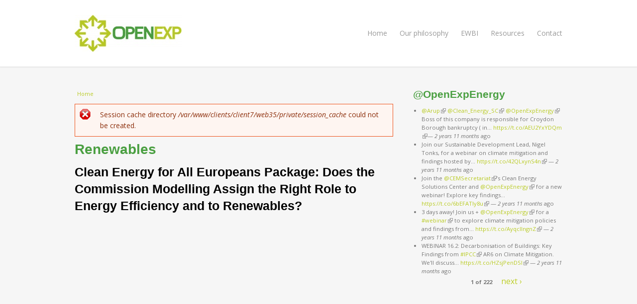

--- FILE ---
content_type: text/html; charset=utf-8
request_url: https://openexp.eu/tags/renewables
body_size: 6696
content:
<!DOCTYPE html>
<html lang="en" dir="ltr"
  xmlns:og="http://ogp.me/ns#"
  xmlns:content="http://purl.org/rss/1.0/modules/content/"
  xmlns:dc="http://purl.org/dc/terms/"
  xmlns:foaf="http://xmlns.com/foaf/0.1/"
  xmlns:rdfs="http://www.w3.org/2000/01/rdf-schema#"
  xmlns:sioc="http://rdfs.org/sioc/ns#"
  xmlns:sioct="http://rdfs.org/sioc/types#"
  xmlns:skos="http://www.w3.org/2004/02/skos/core#"
  xmlns:xsd="http://www.w3.org/2001/XMLSchema#"
  xmlns:schema="http://schema.org/">
<head>
<meta charset="utf-8" />
<link rel="alternate" type="application/rss+xml" title="RSS - Renewables" href="https://www.openexp.eu/taxonomy/term/94/feed" />
<meta name="viewport" content="width=device-width, initial-scale=1, maximum-scale=1" />
<meta about="/tags/renewables" typeof="skos:Concept" property="rdfs:label skos:prefLabel" content="Renewables" />

<link rel="canonical" href="https://www.openexp.eu/tags/renewables" />
<link rel="shortlink" href="https://www.openexp.eu/taxonomy/term/94" />
<meta property="og:site_name" content="OpenEXP" />
<meta property="og:type" content="article" />
<meta property="og:url" content="https://www.openexp.eu/tags/renewables" />
<meta property="og:title" content="Renewables" />
<meta name="twitter:card" content="summary" />
<meta name="twitter:site" content="@openexpenergy" />
<meta name="twitter:title" content="Renewables" />
<meta name="twitter:url" content="https://www.openexp.eu/tags/renewables" />
<meta itemprop="name" content="Renewables" />
<meta name="dcterms.title" content="Renewables" />
<meta name="dcterms.creator" content="OpenEXP" />
<meta name="dcterms.type" content="Text" />
<meta name="dcterms.format" content="text/html" />
<meta name="dcterms.identifier" content="https://www.openexp.eu/tags/renewables" />
<link rel="shortcut icon" href="https://www.openexp.eu/sites/default/files/fav_openexp.png" type="image/png" />
<title>Renewables | OpenEXP</title>
<style type="text/css" media="all">
@import url("https://www.openexp.eu/modules/system/system.base.css?t8zvl7");
@import url("https://www.openexp.eu/modules/system/system.menus.css?t8zvl7");
@import url("https://www.openexp.eu/modules/system/system.messages.css?t8zvl7");
@import url("https://www.openexp.eu/modules/system/system.theme.css?t8zvl7");
</style>
<style type="text/css" media="all">
@import url("https://www.openexp.eu/sites/all/modules/calendar/css/calendar_multiday.css?t8zvl7");
@import url("https://www.openexp.eu/modules/comment/comment.css?t8zvl7");
@import url("https://www.openexp.eu/sites/all/modules/date/date_repeat_field/date_repeat_field.css?t8zvl7");
@import url("https://www.openexp.eu/modules/field/theme/field.css?t8zvl7");
@import url("https://www.openexp.eu/modules/node/node.css?t8zvl7");
@import url("https://www.openexp.eu/modules/search/search.css?t8zvl7");
@import url("https://www.openexp.eu/modules/user/user.css?t8zvl7");
@import url("https://www.openexp.eu/sites/all/modules/extlink/css/extlink.css?t8zvl7");
@import url("https://www.openexp.eu/sites/all/modules/views/css/views.css?t8zvl7");
</style>
<style type="text/css" media="all">
@import url("https://www.openexp.eu/sites/all/modules/colorbox/styles/default/colorbox_style.css?t8zvl7");
@import url("https://www.openexp.eu/sites/all/modules/ctools/css/ctools.css?t8zvl7");
@import url("https://www.openexp.eu/sites/all/modules/lexicon/css/lexicon.css?t8zvl7");
@import url("https://www.openexp.eu/sites/all/modules/path_breadcrumbs/css/path_breadcrumbs.css?t8zvl7");
@import url("https://www.openexp.eu/modules/taxonomy/taxonomy.css?t8zvl7");
@import url("https://www.openexp.eu/sites/all/modules/nice_date/nice_date.css?t8zvl7");
@import url("https://www.openexp.eu/sites/all/modules/social_media_links/social_media_links.css?t8zvl7");
@import url("https://www.openexp.eu/sites/all/libraries/fontawesome/css/font-awesome.css?t8zvl7");
</style>
<style type="text/css" media="all">
@import url("https://www.openexp.eu/sites/all/themes/venture_theme/style.css?t8zvl7");
@import url("https://www.openexp.eu/sites/all/themes/venture_theme/css/responsive.css?t8zvl7");
</style>
<script type="text/javascript" src="https://www.openexp.eu/sites/default/files/js/js_nB9vChr7fwlYgWz_QfvoNk4NP5xp5_WaavkzPmdUiNc.js"></script>
<script type="text/javascript" src="https://www.openexp.eu/sites/default/files/js/js_FVhN18bbqzYEkTilvl31hOmd8NQtZUZya3wnwWYKd_Y.js"></script>
<script type="text/javascript" src="https://www.openexp.eu/sites/default/files/js/js_f_BpsloZtITWNBq8h8TQNh4SUGlZKD__yTkMLSN2_t8.js"></script>
<script type="text/javascript" src="https://www.openexp.eu/sites/default/files/js/js_Bqz3V5tzhGbKMLwiioo3CLC6MQnXWOSxuQqyKGscIII.js"></script>
<script type="text/javascript">
<!--//--><![CDATA[//><!--
var _paq = _paq || [];(function(){var u=(("https:" == document.location.protocol) ? "https://track.zone-c.info/" : "http://track.zone-c.info/");_paq.push(["setSiteId", "18"]);_paq.push(["setTrackerUrl", u+"piwik.php"]);_paq.push(["setDoNotTrack", 1]);_paq.push(["trackPageView"]);_paq.push(["setIgnoreClasses", ["no-tracking","colorbox"]]);_paq.push(["enableLinkTracking"]);_paq.push(["trackEvent", "Messages", "Error message", "Session cache directory \/var\/www\/clients\/client7\/web35\/private\/session_cache could not be created."]);var d=document,g=d.createElement("script"),s=d.getElementsByTagName("script")[0];g.type="text/javascript";g.defer=true;g.async=true;g.src="https://www.openexp.eu/sites/default/files/matomo/piwik.js?t8zvl7";s.parentNode.insertBefore(g,s);})();
//--><!]]>
</script>
<script type="text/javascript" src="https://www.openexp.eu/sites/default/files/js/js_-oEDdwe4XpUqUj4W0KJs96ENaXIrGvjBvIP-WYYBi54.js"></script>
<script type="text/javascript" src="https://www.openexp.eu/sites/default/files/js/js_03m6a0Do9apR0azdo2PXqS42ZrjJNdUcm0CRnXZMRF8.js"></script>
<script type="text/javascript">
<!--//--><![CDATA[//><!--
jQuery.extend(Drupal.settings, {"basePath":"\/","pathPrefix":"","setHasJsCookie":0,"ajaxPageState":{"theme":"venture_theme","theme_token":"OrZfYwR7YewO3JJb6oHVBoqBqDyo5eP2h8b2agOx2F0","jquery_version":"1.10","js":{"sites\/all\/modules\/jquery_update\/replace\/jquery\/1.10\/jquery.min.js":1,"misc\/jquery-extend-3.4.0.js":1,"misc\/jquery-html-prefilter-3.5.0-backport.js":1,"misc\/jquery.once.js":1,"misc\/drupal.js":1,"sites\/all\/libraries\/balupton-history.js\/scripts\/bundled\/html4+html5\/jquery.history.js":1,"sites\/all\/modules\/jquery_update\/replace\/ui\/external\/jquery.cookie.js":1,"sites\/all\/modules\/jquery_update\/replace\/misc\/jquery.form.min.js":1,"misc\/ajax.js":1,"sites\/all\/modules\/jquery_update\/js\/jquery_update.js":1,"sites\/all\/modules\/spamspan\/spamspan.js":1,"sites\/all\/libraries\/colorbox\/jquery.colorbox-min.js":1,"sites\/all\/modules\/colorbox\/js\/colorbox.js":1,"sites\/all\/modules\/colorbox\/styles\/default\/colorbox_style.js":1,"sites\/all\/modules\/colorbox\/js\/colorbox_load.js":1,"sites\/all\/modules\/colorbox\/js\/colorbox_inline.js":1,"sites\/all\/modules\/views\/js\/base.js":1,"misc\/progress.js":1,"sites\/all\/modules\/views\/js\/ajax_view.js":1,"sites\/all\/modules\/matomo\/matomo.js":1,"0":1,"sites\/all\/modules\/extlink\/js\/extlink.js":1,"sites\/all\/themes\/venture_theme\/js\/retina.js":1,"sites\/all\/themes\/venture_theme\/js\/plugins.js":1,"sites\/all\/themes\/venture_theme\/js\/global.js":1},"css":{"modules\/system\/system.base.css":1,"modules\/system\/system.menus.css":1,"modules\/system\/system.messages.css":1,"modules\/system\/system.theme.css":1,"sites\/all\/modules\/calendar\/css\/calendar_multiday.css":1,"modules\/comment\/comment.css":1,"sites\/all\/modules\/date\/date_repeat_field\/date_repeat_field.css":1,"modules\/field\/theme\/field.css":1,"modules\/node\/node.css":1,"modules\/search\/search.css":1,"modules\/user\/user.css":1,"sites\/all\/modules\/extlink\/css\/extlink.css":1,"sites\/all\/modules\/views\/css\/views.css":1,"sites\/all\/modules\/colorbox\/styles\/default\/colorbox_style.css":1,"sites\/all\/modules\/ctools\/css\/ctools.css":1,"sites\/all\/modules\/lexicon\/css\/lexicon.css":1,"sites\/all\/modules\/path_breadcrumbs\/css\/path_breadcrumbs.css":1,"modules\/taxonomy\/taxonomy.css":1,"sites\/all\/modules\/nice_date\/nice_date.css":1,"sites\/all\/modules\/social_media_links\/social_media_links.css":1,"sites\/all\/libraries\/fontawesome\/css\/font-awesome.css":1,"sites\/all\/themes\/venture_theme\/style.css":1,"sites\/all\/themes\/venture_theme\/css\/responsive.css":1}},"colorbox":{"opacity":"0.85","current":"{current} of {total}","previous":"\u00ab Prev","next":"Next \u00bb","close":"Close","maxWidth":"98%","maxHeight":"98%","fixed":true,"mobiledetect":true,"mobiledevicewidth":"480px","file_public_path":"\/sites\/default\/files","specificPagesDefaultValue":"admin*\nimagebrowser*\nimg_assist*\nimce*\nnode\/add\/*\nnode\/*\/edit\nprint\/*\nprintpdf\/*\nsystem\/ajax\nsystem\/ajax\/*"},"facetapi":{"view_args":{"tweets:block":[]},"exposed_input":{"tweets:block":[]},"view_path":{"tweets:block":"tweets-raw"},"view_dom_id":{"tweets:block":"f5a2470f2be7597db9de5aff8eeae4d0"}},"views":{"ajax_path":"\/views\/ajax","ajaxViews":{"views_dom_id:f5a2470f2be7597db9de5aff8eeae4d0":{"view_name":"tweets","view_display_id":"block","view_args":"","view_path":"taxonomy\/term\/94","view_base_path":"tweets-raw","view_dom_id":"f5a2470f2be7597db9de5aff8eeae4d0","pager_element":0}}},"urlIsAjaxTrusted":{"\/views\/ajax":true},"matomo":{"trackMailto":1,"trackColorbox":1},"extlink":{"extTarget":"_blank","extClass":"ext","extLabel":"(link is external)","extImgClass":0,"extIconPlacement":"append","extSubdomains":1,"extExclude":"","extInclude":"","extCssExclude":"","extCssExplicit":"","extAlert":0,"extAlertText":"This link will take you to an external web site.","mailtoClass":"mailto","mailtoLabel":"(link sends e-mail)","extUseFontAwesome":false}});
//--><!]]>
</script>
<!--[if lt IE 9]><script src="/sites/all/themes/venture_theme/js/html5.js"></script><![endif]-->
<meta name="author" content="Petre KOSTOV, petre@kostov.fr" />
<link rel="alternate" type="application/rss+xml" title="RSS Feed for openexp.eu" href="/rss.xml" />
<link rel="sitemap" href="/sitemap.xml" />
</head>
<body class="html not-front not-logged-in one-sidebar sidebar-first page-taxonomy page-taxonomy-term page-taxonomy-term- page-taxonomy-term-94 i18n-en">
    <div id="wrap">
  <div id="header-wrap" class="clr fixed-header">
    <header id="header" class="site-header clr container">
      <div id="logo" class="clr">
                <div id="site-logo"><a href="/" title="Home">
          <img src="https://www.openexp.eu/sites/default/files/openexp.png" alt="Home" />
        </a></div>              </div>
      <div id="sidr-close"><a href="#sidr-close" class="toggle-sidr-close"></a></div>
      <div id="site-navigation-wrap">
        <a href="#sidr-main" id="navigation-toggle"><span class="fa fa-bars"></span>Menu</a>
        <nav id="site-navigation" class="navigation main-navigation clr" role="navigation">
          <div id="main-menu" class="menu-main-container">
            <ul class="menu"><li class="first leaf"><a href="/">Home</a></li>
<li class="leaf"><a href="/our-philosophy">Our philosophy</a></li>
<li class="leaf"><a href="/european-well-being-index-ewbi">EWBI</a></li>
<li class="leaf"><a href="/resources">Resources</a></li>
<li class="last leaf"><a href="/contact" title="">Contact</a></li>
</ul>          </div>
        </nav>
      </div>
    </header>
  </div>

  

  

  <div id="main" class="site-main container clr">
        <div id="primary" class="content-area clr">
      <section id="content" role="main" class="site-content left-content clr">
        <div id="breadcrumbs"><h2 class="element-invisible">You are here</h2><div class="breadcrumb"><div class="inline odd first last" itemscope itemtype="http://data-vocabulary.org/Breadcrumb"><a href="https://www.openexp.eu/" itemprop="url"><span itemprop="title">Home</span></a></div></div></div>        <div class="messages error">
<h2 class="element-invisible">Error message</h2>
Session cache directory <em class="placeholder">/var/www/clients/client7/web35/private/session_cache</em> could not be created.</div>
                <div id="content-wrap">
                    <h1 class="page-title">Renewables</h1>                                                  <div class="region region-content">
  <div id="block-system-main" class="block block-system">

      
  <div class="content">
    <div class="term-listing-heading"><div id="taxonomy-term-94" class="taxonomy-term vocabulary-tags">

  
  <div class="content">
    <span property="rdfs:label skos:prefLabel" content="Renewables" class="rdf-meta element-hidden"></span>  </div>

</div>
</div>  <article id="node-114" class="node node-event node-teaser clearfix" about="/events/clean-energy-all-europeans-package-does-commission-modelling-assign-right-role-energy" typeof="schema:Event sioc:Item foaf:Document">
        <header>
                    <h2 class="title" ><a href="/events/clean-energy-all-europeans-package-does-commission-modelling-assign-right-role-energy">Clean Energy for All Europeans Package: Does the Commission Modelling Assign the Right Role to Energy Efficiency and to Renewables?</a></h2>
            <span property="schema:name" content="Clean Energy for All Europeans Package: Does the Commission Modelling Assign the Right Role to Energy Efficiency and to Renewables?" class="rdf-meta element-hidden"></span><span property="sioc:num_replies" content="0" datatype="xsd:integer" class="rdf-meta element-hidden"></span>  
      
          </header>
  
  <div class="content">
    <div class="field field-name-body field-type-text-with-summary field-label-hidden"><div class="field-items"><div class="field-item even" property="schema:description content:encoded"><p><iframe allowfullscreen="" src="https://www.youtube.com/embed/oivKnlv_TWs" height="315" frameborder="0" width="560"></iframe></p>
<p> </p>
<p>The Clean Energy for all Europeans package is the first opportunity for Europe to align its domestic energy and climate targets with the ratified Paris Climate Agreement and the ratified Sustainable Development Goals (SDGs). However, the Commission’s modelling methodology and results do not reflect well the ratified international agreements and significantly overestimate the cost of energy transition.</p></div></div></div><div class="field field-name-field-tags field-type-taxonomy-term-reference field-label-above"><div class="field-label">Keywords:&nbsp;</div><div class="field-items"><div class="field-item even" rel="schema:keywords"><a href="/tags/clean-energy-all-europeans" typeof="skos:Concept" property="rdfs:label skos:prefLabel">Clean Energy For all Europeans</a></div><div class="field-item odd" rel="schema:keywords"><a href="/tags/energy-efficiency" typeof="skos:Concept" property="rdfs:label skos:prefLabel">Energy Efficiency</a></div><div class="field-item even" rel="schema:keywords"><a href="/tags/renewables" typeof="skos:Concept" property="rdfs:label skos:prefLabel" class="active">Renewables</a></div><div class="field-item odd" rel="schema:keywords"><a href="/tags/energy-transition" typeof="skos:Concept" property="rdfs:label skos:prefLabel">Energy Transition</a></div></div></div><div class="social-share clearfix"></div><span rel="schema:url" resource="/events/clean-energy-all-europeans-package-does-commission-modelling-assign-right-role-energy" class="rdf-meta element-hidden"></span><span property="schema:name" content="Clean Energy for All Europeans Package: Does the Commission Modelling Assign the Right Role to Energy Efficiency and to Renewables?" class="rdf-meta element-hidden"></span>  </div>

      <footer>
      <ul class="links inline"><li class="node-readmore first last"><a href="/events/clean-energy-all-europeans-package-does-commission-modelling-assign-right-role-energy" rel="tag" title="Clean Energy for All Europeans Package: Does the Commission Modelling Assign the Right Role to Energy Efficiency and to Renewables?">Read more<span class="element-invisible"> about Clean Energy for All Europeans Package: Does the Commission Modelling Assign the Right Role to Energy Efficiency and to Renewables?</span></a></li>
</ul>    </footer>
  
    </article> <!-- /.node -->
  <article id="node-94" class="node node-post node-teaser clearfix" about="/posts/securing-europes-energy-future-efficiency-and-renewables" typeof="schema:Blog sioc:Item foaf:Document">
        <header>
                    <h2 class="title" ><a href="/posts/securing-europes-energy-future-efficiency-and-renewables">Securing Europe&#039;s energy future with efficiency and renewables </a></h2>
            <span property="schema:name" content="Securing Europe&#039;s energy future with efficiency and renewables " class="rdf-meta element-hidden"></span><span property="sioc:num_replies" content="0" datatype="xsd:integer" class="rdf-meta element-hidden"></span>  
              <ul class="meta clearfix">
          <li><strong>Posted on:</strong> <span property="dc:date dc:created" content="2017-01-20T16:12:03+01:00" datatype="xsd:dateTime">20 January 2017</span></li>
          <li><strong>By:</strong> <span rel="sioc:has_creator"><span class="username" xml:lang="" about="/users/yamina-saheb" typeof="sioc:UserAccount" property="foaf:name" datatype="">Yamina SAHEB</span></span></li>   
        </ul>
      
          </header>
  
  <div class="content">
    <div class="field field-name-body field-type-text-with-summary field-label-hidden"><div class="field-items"><div class="field-item even" property="schema:articleBody content:encoded"><p><a href="http://www.euractiv.com/section/energy/news/russian-envoy-warns-of-looming-gas-crisis-for-eu/">Russia’s warning of a looming gas crisis in Europe</a> challenges the claimed ambition of the <a href="https://ec.europa.eu/priorities/priorities/energy-union-and-climate/proposals-clean-energy-all-europeans_en">“Clean Energy for All Europeans</a></p></div></div></div><div class="field field-name-field-tags field-type-taxonomy-term-reference field-label-above"><div class="field-label">Keywords:&nbsp;</div><div class="field-items"><div class="field-item even" rel="schema:keywords"><a href="/tags/energy-union" typeof="skos:Concept" property="rdfs:label skos:prefLabel">Energy Union</a></div><div class="field-item odd" rel="schema:keywords"><a href="/tags/energy-security" typeof="skos:Concept" property="rdfs:label skos:prefLabel">Energy Security</a></div><div class="field-item even" rel="schema:keywords"><a href="/tags/energy-efficiency" typeof="skos:Concept" property="rdfs:label skos:prefLabel">Energy Efficiency</a></div><div class="field-item odd" rel="schema:keywords"><a href="/tags/renewables" typeof="skos:Concept" property="rdfs:label skos:prefLabel" class="active">Renewables</a></div><div class="field-item even" rel="schema:keywords"><a href="/tags/clean-energy-all-europeans" typeof="skos:Concept" property="rdfs:label skos:prefLabel">Clean Energy For all Europeans</a></div></div></div><span rel="schema:url" resource="/posts/securing-europes-energy-future-efficiency-and-renewables" class="rdf-meta element-hidden"></span><span property="schema:name" content="Securing Europe&#039;s energy future with efficiency and renewables " class="rdf-meta element-hidden"></span>  </div>

      <footer>
      <ul class="links inline"><li class="node-readmore first last"><a href="/posts/securing-europes-energy-future-efficiency-and-renewables" rel="tag" title="Securing Europe&#039;s energy future with efficiency and renewables ">Read more<span class="element-invisible"> about Securing Europe&#039;s energy future with efficiency and renewables </span></a></li>
</ul>    </footer>
  
    </article> <!-- /.node -->
<h2 class="element-invisible">Pages</h2><div class="item-list"><ul class="pager"><li class="pager-current first">1</li>
<li class="pager-item"><a title="Go to page 2" href="/tags/renewables?page=1">2</a></li>
<li class="pager-item"><a title="Go to page 3" href="/tags/renewables?page=2">3</a></li>
<li class="pager-item"><a title="Go to page 4" href="/tags/renewables?page=3">4</a></li>
<li class="pager-item"><a title="Go to page 5" href="/tags/renewables?page=4">5</a></li>
<li class="pager-item"><a title="Go to page 6" href="/tags/renewables?page=5">6</a></li>
<li class="pager-item"><a title="Go to page 7" href="/tags/renewables?page=6">7</a></li>
<li class="pager-item"><a title="Go to page 8" href="/tags/renewables?page=7">8</a></li>
<li class="pager-item"><a title="Go to page 9" href="/tags/renewables?page=8">9</a></li>
<li class="pager-ellipsis">…</li>
<li class="pager-next"><a title="Go to next page" href="/tags/renewables?page=1">next ›</a></li>
<li class="pager-last last"><a title="Go to last page" href="/tags/renewables?page=221">last »</a></li>
</ul></div>  </div>
  
</div> <!-- /.block -->
</div>
 <!-- /.region -->
        </div>
      </section>

              <aside id="secondary" class="sidebar-container" role="complementary">
         <div class="region region-sidebar-first">
  <div id="block-views-tweets-block" class="block block-views">

        <h2 ><span>@OpenExpEnergy</span></h2>
    
  <div class="content">
    <div class="view view-tweets view-id-tweets view-display-id-block view-dom-id-f5a2470f2be7597db9de5aff8eeae4d0">
        
  
  
      <div class="view-content">
      <div class="item-list">    <ul>          <li class="views-row views-row-1 views-row-odd views-row-first">  
  <span class="views-field views-field-text">        <span class="field-content"><a target="_blank" rel="nofollow" class="twitter-timeline-link" href="https://twitter.com/Arup" class="twitter-atreply">@Arup</a> <a target="_blank" rel="nofollow" class="twitter-timeline-link" href="https://twitter.com/Clean_Energy_SC" class="twitter-atreply">@Clean_Energy_SC</a> <a target="_blank" rel="nofollow" class="twitter-timeline-link" href="https://twitter.com/OpenExpEnergy" class="twitter-atreply">@OpenExpEnergy</a> Boss of this company  is responsible  for Croydon  Borough  bankruptcy  ( in… <a href="https://t.co/AEU2YxYDQm">https://t.co/AEU2YxYDQm</a></span>  </span>       &#8212;   
  <span class="views-field views-field-created-time">        <span class="field-content"><em class="placeholder">2 years 11 months</em> ago</span>  </span></li>
          <li class="views-row views-row-2 views-row-even">  
  <span class="views-field views-field-text">        <span class="field-content">Join our Sustainable Development Lead, Nigel Tonks, for a webinar on climate mitigation and findings hosted by… <a href="https://t.co/42QLxynS4n">https://t.co/42QLxynS4n</a></span>  </span>       &#8212;   
  <span class="views-field views-field-created-time">        <span class="field-content"><em class="placeholder">2 years 11 months</em> ago</span>  </span></li>
          <li class="views-row views-row-3 views-row-odd">  
  <span class="views-field views-field-text">        <span class="field-content">Join the <a target="_blank" rel="nofollow" class="twitter-timeline-link" href="https://twitter.com/CEMSecretariat" class="twitter-atreply">@CEMSecretariat</a>’s Clean Energy Solutions Center and <a target="_blank" rel="nofollow" class="twitter-timeline-link" href="https://twitter.com/OpenExpEnergy" class="twitter-atreply">@OpenExpEnergy</a> for a new webinar! Explore key findings… <a href="https://t.co/6bEFATIy8u">https://t.co/6bEFATIy8u</a></span>  </span>       &#8212;   
  <span class="views-field views-field-created-time">        <span class="field-content"><em class="placeholder">2 years 11 months</em> ago</span>  </span></li>
          <li class="views-row views-row-4 views-row-even">  
  <span class="views-field views-field-text">        <span class="field-content">3 days away! Join us + <a target="_blank" rel="nofollow" class="twitter-timeline-link" href="https://twitter.com/OpenExpEnergy" class="twitter-atreply">@OpenExpEnergy</a> for a <a target="_blank" rel="nofollow" class="twitter-timeline-link" href="https://search.twitter.com/search?q=%23webinar" class="twitter-hashtag">#webinar</a> to explore climate mitigation policies and findings from… <a href="https://t.co/AyqcllngnZ">https://t.co/AyqcllngnZ</a></span>  </span>       &#8212;   
  <span class="views-field views-field-created-time">        <span class="field-content"><em class="placeholder">2 years 11 months</em> ago</span>  </span></li>
          <li class="views-row views-row-5 views-row-odd views-row-last">  
  <span class="views-field views-field-text">        <span class="field-content">WEBINAR 16.2: Decarbonisation of Buildings: Key Findings from  <a target="_blank" rel="nofollow" class="twitter-timeline-link" href="https://search.twitter.com/search?q=%23IPCC" class="twitter-hashtag">#IPCC</a> AR6 on Climate Mitigation.
We'll discuss… <a href="https://t.co/HZsjPenDSI">https://t.co/HZsjPenDSI</a></span>  </span>       &#8212;   
  <span class="views-field views-field-created-time">        <span class="field-content"><em class="placeholder">2 years 11 months</em> ago</span>  </span></li>
      </ul></div>    </div>
  
      <div class="item-list"><ul class="pager"><li class="pager-previous first">&nbsp;</li>
<li class="pager-current">1 of 222</li>
<li class="pager-next last"><a title="Go to next page" href="/tags/renewables?page=1">next ›</a></li>
</ul></div>  
  
  
  
  
</div>  </div>
  
</div> <!-- /.block -->
</div>
 <!-- /.region -->
        </aside> 
          </div>
  </div>

    <div id="footer-wrap" class="site-footer clr">
    <div id="footer" class="clr container">
              <div id="footer-block-wrap" class="clr">
          <div class="span_1_of_3 col col-1 footer-block ">
            <div class="region region-footer-first">
  <div id="block-block-1" class="block block-block">

      
  <div class="content">
    <p> </p>
  </div>
  
</div> <!-- /.block -->
</div>
 <!-- /.region -->
          </div>          <div class="span_1_of_3 col col-2 footer-block ">
            <div class="region region-footer-second">
  <div id="block-block-2" class="block block-block">

      
  <div class="content">
    <p> </p>
  </div>
  
</div> <!-- /.block -->
</div>
 <!-- /.region -->
          </div>          <div class="span_1_of_3 col col-3 footer-block ">
            <div class="region region-footer-third">
  <div id="block-social-media-links-social-media-links" class="block block-social-media-links">

        <h2 ><span>Follow Us</span></h2>
    
  <div class="content">
    <ul class="social-media-links platforms inline horizontal"><li  class="facebook first"><a href="https://www.facebook.com/100012085903881" target="_blank" title="Facebook"><img src="https://www.openexp.eu/sites/all/modules/social_media_links/libraries/elegantthemes/PNG/facebook.png" alt="Facebook icon" /></a></li><li  class="twitter"><a href="http://www.twitter.com/openexpenergy" target="_blank" title="Twitter"><img src="https://www.openexp.eu/sites/all/modules/social_media_links/libraries/elegantthemes/PNG/twitter.png" alt="Twitter icon" /></a></li><li  class="googleplus"><a href="https://plus.google.com/u/0/103129185842677052353" target="_blank" title="Google+"><img src="https://www.openexp.eu/sites/all/modules/social_media_links/libraries/elegantthemes/PNG/googleplus.png" alt="Google+ icon" /></a></li><li  class="linkedin"><a href="http://www.linkedin.com/in/openexp-energy-b38993120" target="_blank" title="LinkedIn"><img src="https://www.openexp.eu/sites/all/modules/social_media_links/libraries/elegantthemes/PNG/linkedin.png" alt="LinkedIn icon" /></a></li><li  class="rss last"><a href="https://www.openexp.eu/rss.xml" target="_blank" title="RSS"><img src="https://www.openexp.eu/sites/all/modules/social_media_links/libraries/elegantthemes/PNG/rss.png" alt="RSS icon" /></a></li></ul>  </div>
  
</div> <!-- /.block -->
</div>
 <!-- /.region -->
          </div>        </div>
            
          </div>
  </div>
  
  <footer id="copyright-wrap" class="clear">
    <div id="copyright">&copy; 2016-2026, <a href="/">OpenEXP</a> All rights reserved. | <a href="/privacy-policy" target="_blank">Privacy Policy</a></div>
  </footer>
</div>
  </body>
</html>
